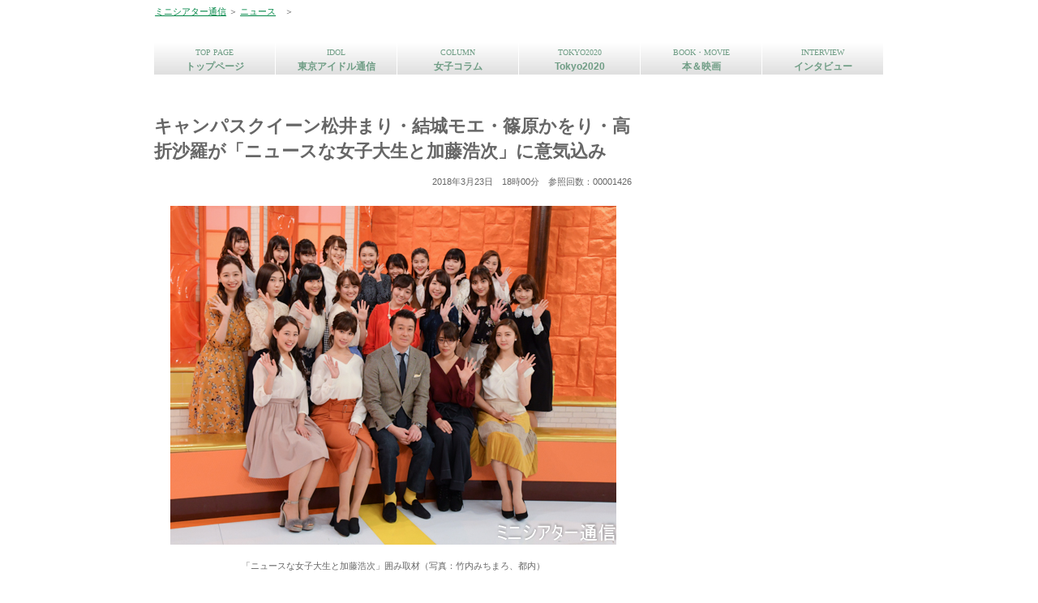

--- FILE ---
content_type: text/html
request_url: https://minicine.jp/2/0255.html
body_size: 5038
content:
<!DOCTYPE html>
<html lang="ja">
<head>
<link rel="canonical" href="https://minicine.jp/2/0255.html" />
<meta http-equiv="Content-Type" content="text/html; charset=Shift_JIS">
<meta http-equiv="Content-Style-Type" content="text/css">
<meta http-equiv="Content-Script-Type" content="text/javascript">
<meta name="viewport" content="width=device-width, initial-scale=1">
<meta name="format-detection" content="telephone=no">
<meta name="Keywords" content="キャンパスクイーン,松井まり,結城モエ,篠原かをり,高折沙羅">
<meta name="Description" content="「GYAO!」の「ニュースな女子大生と加藤浩次」（3月27日深夜0時から無料配信／毎週火曜日更新／全12回／各15分）の収録が都内のスタジオで行われ、お笑いコンビ・極楽とんぼの加藤浩次と大学ミスコンのグランプリやファイナリストらを中心に結成された女子大生ユニット「キャンパスクイーン」が意気込みを語った。">
<title>キャンパスクイーン松井まり・結城モエ・篠原かをり・高折沙羅が「ニュースな女子大生と加藤浩次」に意気込み</title>
<link rel="stylesheet" href="hpbparts.css" type="text/css" id="hpbparts">
<link rel="stylesheet" href="container_5Aa_2c_top.css" type="text/css" id="hpbcontainer">
<link rel="stylesheet" href="main_5Aa_2c.css" type="text/css" id="hpbmain">
<link rel="stylesheet" href="user.css" type="text/css" id="hpbuser">
<script type="text/javascript" src="jquery.min.js"><!-- hpbiptitle jQuery library --></script> <script type="text/javascript" src="move-mainnav.js">hpb-move-mainnav-js</script>
</head>
<body id="hpb-template-05-01a-01" class="hpb-layoutset-02 hpb-responsive">
<div id="hpb-skip"><a href="#hpb-title">本文へスキップ</a></div>
<!-- container -->
<div id="hpb-container">
  <!-- header -->
  <div id="hpb-header" style="height : 50px;">
    <div id="hpb-headerMain">
      <p><a href="https://minicine.jp/">ミニシアター通信</a> ＞ <a href="https://minicine.jp/2/index.html">ニュース</a>　＞　</P>
    </div>
    <div id="hpb-headerLogo"></div>
    <div id="hpb-headerExtra1">
      <p class="tel"><span></span></p>
    </div>
  </div>
  <!-- header end --><!-- inner -->
  <div id="hpb-inner">
    <!-- wrapper -->
    <div id="hpb-wrapper">
      <!-- page title -->
      <div id="hpb-main">
        <div class="hpb-parts-cnt-01 hpb-parts-cnt-style clearfix" style="text-align : left;" align="left">
          <h1>キャンパスクイーン松井まり・結城モエ・篠原かをり・高折沙羅が「ニュースな女子大生と加藤浩次」に意気込み</h1>
          <p style="text-align : right;" align="right">2018年3月23日　18時00分　参照回数：<script language="JavaScript" src="counter_0255.cgi"></script></p>
          <p style="text-align : center;" align="center"><img src="キャンパスクイーン_20180310.jpg" width="550" height="418" border="0" alt="「ニュースな女子大生と加藤浩次」囲み取材"><br>
          <br>
          「ニュースな女子大生と加藤浩次」囲み取材（写真：竹内みちまろ、都内）</p>
<p style="font-size: 125%;"><br>
          　映像配信サービス「GYAO!」のオリジナル番組「ニュースな女子大生と加藤浩次」（3月27日深夜0時から無料配信／毎週火曜日更新／全12回／各15分）の収録が都内のスタジオで行われ、お笑いコンビ・極楽とんぼの加藤浩次と大学ミスコンのグランプリやファイナリストらを中心に結成された女子大生ユニット「キャンパスクイーン」が意気込みを語った。<br>
          <br>
          
          <p style="text-align : center;" align="center"><iframe width="300" height="168" src="https://www.youtube.com/embed/vfJ1HZKhhOg" frameborder="0" allow="autoplay; encrypted-media" allowfullscreen></iframe><br>
          <br>
          松井まり・結城モエ・篠原かをり・高折沙羅「ニュースな女子大生と加藤浩次」囲み取材＆意気込み<br>
          <br>
          </p>
          <p style="font-size: 125%;">　「ニュースな女子大生と加藤浩次」は、キャンパスクイーンより番組レギュラーとして総勢18名が、毎回2名がペアとなりプレゼンターとして登場。世の中の気になる情報をリサーチし、加藤浩次がスタジオで疑問や反論をぶつけ、女子大生と議論を交わしながら進行していく情報バラエティー。プレゼンする内容が、「生物学」や「野球の売り子バイトの実態」など担当する女子大生によって毎回、変化するところも見どころの一つ。

          <p style="font-size: 125%;">　第1回目となった収録を終えて、結城モエ（慶應義塾大学4年）さんは、「加藤さんは多岐に渡ってお仕事をされている方なので、色々なことを深く知っていらっしゃいます。『私たち1人、1人のプレゼンが中途半端だったり、生半可な感じで立ち向かってしまうと完全にやられるな』と今日、感じました」と感想を語った。

          <p style="font-size: 125%;">　加藤は「“やる”気はないんだけどね」と苦笑いを浮かべていたが、結城さんは、「奥深く熱を持ってプレゼンをしていかないと打ちのめされてしまいます。今日は最初で分からなかったのですが、『結構、来られるのだな』と思ったので、『私たちも深くディープなところで話を膨らませていって、そこを観て楽しんで頂ければいいのかな』と思いました」と分析。加藤は「すごい優秀だよね」と絶賛した。

          <p style="font-size: 125%;">　松井まり（中央大学3年）さんは、加藤の印象について、「やっぱりすごいなと思ったのは、言葉がわかりやすくて、広がっていくので、女子大生の中には話すことが得意ではない人もいたと思うのですが、そんな子たちもするすると言葉が出てきていました」と脱帽の様子。さらに、松井さんが「（男性としても）素敵だと思います」と口にすると、加藤は「お父さんと変わらないよね」と照れ笑い。

          <p style="font-size: 125%;">　高折沙羅（早稲田大学4年）さんは、「（加藤を）色々な番組で拝見させて頂いて、厳しいけど、優しい部分が垣間見えていたのですが、今日、実際にお会いして、本当に優しさが伝わってきました。本当の加藤さんがどうなのかは分からないですが、これから3ヶ月間、もっと知っていけたなと思います」と加藤とキャンパスクイーンの二人三脚を楽しみにしている様子。

          <p style="font-size: 125%;">　篠原かをり（慶應義塾大学4年）さんは、家でゴキブリを飼っているそう。「飼うと増えるのですが、最近はいい感じに、ひと箱の中で300後半から400前半で、もう1年くらい推移しています」などとゴキブリの飼育をはじめ、“ゴキブリ愛”を熱く語った。加藤はゴキブリは苦手だそうだが、「専門分野に詳しいですから。そういう意味では、僕はものに詳しい人は好きです」と篠原さんに好感を持ったようで、「僕は面白いと思います。頭がいいなと思います。うわべの知識じゃないですもん。ホントですもん。楽しみです」と期待を寄せた。

          <p style="font-size: 125%;">　そんな篠原さんが「女子がいっぱい集まると、最初は腹の探り合いから始まるなと思いました。みんな『友達が……』としか言わないのですよ。『私は違うけど友達が……』という匂いをなくした本気の殴り合いをしたいです。すぐに人と殴り合いたがるので。最終的に、ここは話していいのだとみんなが思える空気感を作っていきたいです」と抱負を語ると、加藤は「分かっているね！」と絶賛。

          <p style="font-size: 125%;">　加藤は、「これだけ女子大生がいたら、もうちょっと自分自身が困るのかなと思ったのですが、ぜんぜんそんなことがなかったです」と振り返った。女子大生たちについては、「本当に優秀な世代になっているなと思います。子どものころから、僕らが学生時代や20代のときに得ていた情報量の何10倍もの情報を得て生きているから、やっぱり考えているし、自分の立ち振る舞いや自分のポジションを分かっている子が多いなということに、ちょっとびっくりしました」と脱帽の様子。「ちょっと物足りなさも感じました。もうちょっとバカなやつがいてほしかった（笑）」との言葉も出たが、「でも、ここからは本心ではどう思っているのかをちゃんと僕が聞いていけるようになりたいなと思います」とニヤリ。

          <p style="font-size: 125%;">　さらに加藤は、「ぶつかり合いたいですね。ジェネレーションギャップでもいいですし、人間として意見が違うでもいいですし、ちゃんと対等にしゃべりたいと思います。『加藤さん、それはちょっと違いますよ』というのがもっとほしいと思います。俺、議論が好きなんですよ」と女子大生たちとの共演にやる気満々の様子。

          
          <p style="font-size: 125%;">　加藤は、「僕らの世代は、『オールナイトフジ』などの女子大生ブームを経ているのですよね。女子大生ブームがあったからそのイメージの女子大生を僕は思っていたのですけど、また違った女子大生に完全になっているなと思いました。新たな時代の女子大生ブームがここから始まる可能性があるので、みなさんぜひ、観て下さい」とメッセージを送った。
          <p style="text-align : center;" align="center"><iframe width="300" height="168" src="https://www.youtube.com/embed/r3vD2iTDkMA" frameborder="0" allow="autoplay; encrypted-media" allowfullscreen></iframe><br>
          <br>
          加藤浩次、今どきの女子大生にびっくり「何10倍もの情報を得て生きている」</p>
          <p style="font-size: 125%;"><br>
          <br>
          <a href="https://minicine.jp/1/0505.html">→　キャンパスクイーン岡田彩花・松井りな・高尾美有、女性警察官姿で交通安全を呼びかけ</a><br>
          <br>
          <br>
          <a href="https://minicine.jp/1/0471.html">→　大脇有紗さんがグランプリ【FRESH CAMPUS CONTEST 2017 ミスコンテスト】</a><br>
          <br>
          <br>
          <a href="../1/0396.html">→　“日本一かわいい新入生ミスコン”女子大生の「FRESH　CAMPUS CONTEST 2016-2017」候補者がハロウィン仮装姿でお披露目！</a><br>
          <br>
          <br>
          <a href="https://minicine.jp/">ミニシアター通信</a>
        
        
        <br>
          <br>
          <br>
          <script async src="https://pagead2.googlesyndication.com/pagead/js/adsbygoogle.js"></script>
<ins class="adsbygoogle" style="display:block; text-align:center;" data-ad-layout="in-article" data-ad-format="fluid" data-ad-client="ca-pub-6704101801311931" data-ad-slot="6912396515"></ins><script>
     (adsbygoogle = window.adsbygoogle || []).push({});
</script>
          
        
        </div>
      </div>
      <!-- main end -->
    </div>
    <!-- wrapper end --><!-- navi -->
    <div id="hpb-nav">
      <h3 class="hpb-c-index">ナビゲーション</h3>
      <ul>
        <li id="nav-toppage"><a href="https://minicine.jp/"><span class="en">top&nbsp;page</span><span class="ja">トップページ</span></a>
        <li id="nav-concept"><a href="https://minicine.jp/1/index.html"><span class="en">idol</span><span class="ja">東京アイドル通信</span></a>
        <li id="nav-menu"><a href="https://minicine.jp/5/index.html"><span class="en">column</span><span class="ja">女子コラム</span></a>
        <li id="nav-news"><a href="https://minicine.jp/4/index.html"><span class="en">Tokyo2020</span><span class="ja">Tokyo2020</span></a>
        <li id="nav-recruit"><a href="https://minicine.jp/0/index.html"><span class="en">book・movie</span><span class="ja">本＆映画</span></a>
        <li id="nav-contact"><a href="https://minicine.jp/seyu/index.html"><span class="en">interview</span><span class="ja">インタビュー</span></a>
      </ul>
    </div>
    <!-- navi end --><!-- aside -->
    <div id="hpb-aside">
      <script async src="https://pagead2.googlesyndication.com/pagead/js/adsbygoogle.js"></script>
<!-- s_レスポンス右上_1 -->
<ins class="adsbygoogle" style="display:block" data-ad-client="ca-pub-6704101801311931" data-ad-slot="3913863936" data-ad-format="auto"></ins>
<script>
(adsbygoogle = window.adsbygoogle || []).push({});
</script><br>
      <br>
      <script async src="https://pagead2.googlesyndication.com/pagead/js/adsbygoogle.js"></script>
<ins class="adsbygoogle"
     style="display:block"
     data-ad-format="autorelaxed"
     data-ad-client="ca-pub-6704101801311931"
     data-ad-slot="9244921512"></ins>
<script>
     (adsbygoogle = window.adsbygoogle || []).push({});
</script><br>
      <br>
      <!-- admax -->
      <div id="shopinfo">
        <h3><span class="en">運営会社</span><span class="ja"></span></h3>
        <h4>株式会社ミニシアター通信</h4>
        <p style="font-size: 125%;">〒144-0035<br>
        東京都大田区南蒲田2-14-16-202<br>
        TEL.03-5710-1903<br>
        FAX.03-4496-4960<br>
        <a href="https://minicine.jp/about.html">→ about us （問い合わせ）</a>　 </p>
      </div>
      <br>
      <br>
      <p style="font-size: 150%;
	text-align : center;
" align="center">          <a href="https://minicine.jp/">ミニシアター通信</a></p>
    </div>
    <!-- aside end -->
  </div>
  <!-- inner end --><!-- footer -->
  <div id="hpb-footer">
    <div id="hpb-footerMain">
      <p style="font-size: 125%;">copyright&copy;2018&nbsp;ミニシアター通信&nbsp;all&nbsp;rights&nbsp;reserved.</p>
    </div>
    <div id="hpb-footerExtra1">
      <h3 class="hpb-c-index">サブナビゲーション</h3>
      <ul>
        <li><a href="https://minicine.jp/PrivacyPolicy.html">プライバシーポリシー</a>
      </ul>
    </div>
  </div>
  <!-- footer end -->
</div>
<!-- container end --><script type="text/javascript" src="navigation.js">hpb-navigation-js</script>
<script>
  (function(i,s,o,g,r,a,m){i['GoogleAnalyticsObject']=r;i[r]=i[r]||function(){
  (i[r].q=i[r].q||[]).push(arguments)},i[r].l=1*new Date();a=s.createElement(o),
  m=s.getElementsByTagName(o)[0];a.async=1;a.src=g;m.parentNode.insertBefore(a,m)
  })(window,document,'script','//www.google-analytics.com/analytics.js','ga');

  ga('create', 'UA-41068657-1', 'minicine.jp');
  ga('send', 'pageview');
</script>
 </body>
</html>

--- FILE ---
content_type: text/html; charset=utf-8
request_url: https://www.google.com/recaptcha/api2/aframe
body_size: 266
content:
<!DOCTYPE HTML><html><head><meta http-equiv="content-type" content="text/html; charset=UTF-8"></head><body><script nonce="pFM8iHfbiY-YOEfOaCHP7A">/** Anti-fraud and anti-abuse applications only. See google.com/recaptcha */ try{var clients={'sodar':'https://pagead2.googlesyndication.com/pagead/sodar?'};window.addEventListener("message",function(a){try{if(a.source===window.parent){var b=JSON.parse(a.data);var c=clients[b['id']];if(c){var d=document.createElement('img');d.src=c+b['params']+'&rc='+(localStorage.getItem("rc::a")?sessionStorage.getItem("rc::b"):"");window.document.body.appendChild(d);sessionStorage.setItem("rc::e",parseInt(sessionStorage.getItem("rc::e")||0)+1);localStorage.setItem("rc::h",'1768786599693');}}}catch(b){}});window.parent.postMessage("_grecaptcha_ready", "*");}catch(b){}</script></body></html>

--- FILE ---
content_type: text/css
request_url: https://minicine.jp/2/container_5Aa_2c_top.css
body_size: 1433
content:
@charset "Shift_JIS";

/* 要素リセット */
body{
    margin: 0;
    padding: 0;
    text-align: center;
    font-size: 75%;
    font-family: 'メイリオ' ,Meiryo, 'ヒラギノ角ゴ Pro W3' , 'Hiragino Kaku Gothic Pro' , 'ＭＳ Ｐゴシック' , 'Osaka' ,sans-serif;
    color: #666666; /* 標準文字色 */
}
/* Safari用ハック 文字サイズ調整 */
/*\*/
html:first-child body{
    font-size: 70%;
}
/* end */

img{
    border-top: 0;
    border-right: 0;
    border-bottom: 0;
    border-left: 0;
}

/*--------------------------------------------------------
  レイアウト設定
--------------------------------------------------------*/
#hpb-container{
    width: 900px;
    margin-top: 0;
    margin-right: auto;
    margin-bottom: 0;
    margin-left: auto;
    position: relative;
}

#hpb-header{
    height: 83px;
}

#hpb-inner{
    position: relative;
    padding-top: 54px;
    width: 100%;
}

#hpb-inner::after{
    content: ".";
    clear: both;
    height: 0;
    display: block;
    visibility: hidden;
}

#hpb-wrapper{
    width: 590px;
    margin-top: 0;
    margin-right: 0;
    margin-bottom: 0;
    float: left;
}

#hpb-title{
    width: 590px;
    margin-top: 0;
    margin-right: 0;
    margin-bottom: 0;
    margin-left: 0;
}

#hpb-main{
    width: 590px;
    margin-top: 0;
    margin-right: 0;
    margin-bottom: 0;
    margin-left: 0;
    padding-top: 20px;
    padding-bottom: 10px;
    text-align: left;
}

#hpb-aside{
    width: 300px;
    margin-top: 0;
    margin-right: 0;
    margin-bottom: 0;
    margin-left: 0;
    float: right;
    padding-bottom: 20px;
}

#hpb-footer{
    background-image : url(footerbg_5Aa.png);
    background-position: left top;
    background-repeat: repeat-x;
    padding-bottom: 20px;
    clear: both;
    position: relative;
}

#hpb-nav{
    width: 900px;
    height: 41px;
    overflow: hidden;
    position: absolute;
    top: 0px;
    left: 0px;
    background-image : url(mainmenubg_5Aa_01.png);
    background-position: left top;
    background-repeat: repeat-x;
}


/*--------------------------------------------------------
  デザイン設定
--------------------------------------------------------*/
/* 背景設定 */

/* コンテンツ配置領域 */

/* ナビゲーション */
#hpb-nav ul{
    margin-top: 0;
    margin-right: 0;
    margin-bottom: 0;
    margin-left: 0;
    padding-top: 0;
    padding-right: 0;
    padding-bottom: 0;
    padding-left: 0;
    list-style-type: none;
}

#hpb-nav ul::after{
    content: ".";
    clear: both;
    height: 0;
    display: block;
    visibility: hidden;
}

#hpb-nav li{
    display: block;
    width: 149px;
    border-right-width: 1px;
    border-right-style: solid;
    border-right-color: #ffffff;
    float: left;
    height: 40px;
    overflow: hidden;
}

#hpb-nav li a{
    display: block;
    height: 40px;
}

#hpb-nav li span.en{
    display: block;
    line-height: 12px;
    padding-top: 7px;
    font-size: 10px;
    font-family: century, serif;
    text-transform: uppercase;
}

#hpb-nav li span.ja{
    display: block;
    line-height: 12px;
    font-size: 12px;
    padding-top: 5px;
    font-weight: bold;
}


#hpb-nav a:link{
    color: #6F9D85;
    text-decoration: none;
    background-image : url(mainmenubg_5Aa_01.png);
    background-position: top left;
    background-repeat: repeat-x;
}
#hpb-nav a:visited{
    color: #6F9D85;
    text-decoration: none;
    background-image : url(mainmenubg_5Aa_01.png);
    background-position: top left;
    background-repeat: repeat-x;
}
#hpb-nav a:hover{
    background-image : url(mainmenu_5Aa_01_on.png);
    background-position: top left;
    background-repeat: repeat-x;
    color: #ffffff;
    text-decoration: none;
}
#hpb-nav a:active{
    background-image : url(mainmenu_5Aa_01_on.png);
    background-position: top left;
    background-repeat: repeat-x;
    color: #ffffff;
    text-decoration: none;
}

/*--------------------------------------------------------
  共通パーツデザイン設定
--------------------------------------------------------*/

/* =======================================================
  レスポンシブル設定
======================================================= */
@media screen and (max-width: 568px) {

	body{
		min-width: 100%;
	}

	/*--------------------------------------------------------
	  レイアウト設定
	--------------------------------------------------------*/
	#hpb-container{
		width: 100%;
	}
	#hpb-header{
		height: auto;
		padding-bottom: 10px;
	}
	#hpb-inner{
		padding-top: 0;
	}
	#hpb-wrapper{
		width: 100%;
		float: none;
	}
	#hpb-title{
		width: 100%;
	}
	#hpb-main{
		width: 96%;
		margin-left: auto;
		margin-right: auto;
		padding-top: 0;
		padding-bottom: 20px;
	}
	.hpb-layoutset-02 #hpb-main{
		padding-top: 20px;
	}
	#hpb-aside{
		max-width: 96%;
		margin-left: auto;
		margin-right: auto;
		float: none;
	}
	#hpb-footer{
		background-image: none;
	}
	#hpb-nav{
		width: 100%;
		height: auto;
		position: relative;
		background-image: none;
		background-color: #e1e1e1;
	}
	
	/*--------------------------------------------------------
	  デザイン設定
	--------------------------------------------------------*/
	/* ナビゲーション */
	#hpb-nav h3.hpb-c-index{
		width: 27px;
		height: 20px ;
		background-image : url(btn_menu_top.png);
		background-position: top left;
		background-repeat: no-repeat;
		margin-left: 10px;
		margin-top: 10px;
		margin-bottom: 10px;
		overflow: hidden;
		text-indent: -9999px;
		cursor: pointer;
	}
	#hpb-nav ul{
		display: none;
	}
	#hpb-nav ul.toggled-on{
		display: block;
	}
	#hpb-nav li{
		display: block;
		width: 100%;
		border-right: none;
		border-top-width: 1px;
		border-top-style: solid;
		border-top-color: #ffffff;
		float: none;
		height: auto;
	}
	#hpb-nav li a{
		height: auto;
		padding-top: 10px;
		padding-left: 10px;
		padding-bottom: 10px;
		padding-right: 10px;
		text-align: left;
	}
	#hpb-nav li span.en{
		line-height: 1.4;
		padding-top: 0;
	}
	#hpb-nav li span.ja{
		line-height: 1.4;
		padding-top: 0;
	}
	#hpb-nav a:link{
		background-image: none;
	}
	#hpb-nav a:visited{
		background-image: none;
	}
	#hpb-nav a:hover{
		background-image: none;
		background-color: #16B360;
	}
	#hpb-nav a:active{
		background-image: none;
		background-color: #16B360;
	}
	
}



--- FILE ---
content_type: text/css
request_url: https://minicine.jp/2/main_5Aa_2c.css
body_size: 3420
content:
@charset "Shift_JIS";

/*--------------------------------------------------------
  共通レイアウトパーツ設定
--------------------------------------------------------*/
/* ヘッダー内パーツ */
#hpb-headerMain{
    margin-top: 0;
    margin-right: 0;
    margin-bottom: 0;
    margin-left: 0;
    width: 530px;
    float: left;
    height: 29px;
}

#hpb-headerMain h1{
    margin-top: 0;
    margin-right: 0;
    margin-bottom: 0;
    margin-left: 0;
    padding-top: 15px;
    padding-right: 0;
    padding-bottom: 0;
    padding-left: 0;
    text-align: left;
    font-weight: normal;
    line-height: 12px;
    font-size: 12px;
}

#hpb-headerLogo{
    width: 530px;
    float: left;
}

#hpb-headerLogo a{
    display: block;
    margin-top: 0;
    margin-right: 0;
    margin-bottom: 0;
    margin-left: 0;
    padding-top: 0;
    padding-right: 0;
    padding-bottom: 0;
    padding-left: 0;
    text-indent: -9999px;
    overflow: hidden;
    height: 41px;
    background-image : url(logo_5Aa.png);
    background-position: center left;
    background-repeat: no-repeat;
}

#hpb-headerExtra1{
    width: 330px;
    margin-top: -29px;
    margin-right: 0;
    margin-bottom: 0;
    margin-left: 0;
    padding-top: 15px;
    padding-right: 0;
    padding-bottom: 0;
    padding-left: 0;
    float: right;
}

#hpb-headerExtra1 p.tel{
    /* 電話番号の文字設定 */
    margin-top: 0;
    margin-right: 0;
    margin-bottom: 0;
    margin-left: 0;
    padding-top: 0;
    padding-right: 5px;
    padding-bottom: 0;
    padding-left: 0;
    font-size: 1em;
    line-height: 19px;
    text-align: right;
}

#hpb-headerExtra1 p.tel span{
    /* 電話番号の「TEL」文字設定 */
    display: block;
    text-align: right;
}

#hpb-headerExtra1 p.address{
    /* 住所文字設定 */
    margin-top: 0;
    margin-right: 0;
    margin-bottom: 0;
    margin-left: 0;
    padding-top: 0;
    padding-right: 5px;
    padding-bottom: 0;
    padding-left: 0;
    line-height: 19px;
    text-align: right;
}

#hpb-headerExtra2
{
}

/* フッター内パーツ */
#hpb-footerMain{
    padding-top: 60px;
}

#hpb-footerMain p{
    /* コピーライト文字設定 */
    font-size: 1em;
    text-align: center;
}

#hpb-footerLogo
{
}

#hpb-footerExtra1{
    position: absolute;
    top: 5px;
    left: 0px;
}

#hpb-footerExtra1 ul{
    margin-top: 0;
    margin-right: 0;
    margin-bottom: 0;
    margin-left: 0;
    padding-top: 0;
    padding-right: 0;
    padding-bottom: 0;
    padding-left: 0;
    list-style-type: none;
    text-align: left;
}

#hpb-footerExtra1 li{
    /* フッターナビ設定 */
    display: inline-block;
    line-height: 1.2;
    padding-right: 10px;
}

* html #hpb-footerExtra1 li{
    display: inline; /* for IE6 */
}

*:first-child + html #hpb-footerExtra1 li{
    display: inline; /* for IE7 */
}

#hpb-footerExtra1 li a{
    border-top-width: 1px;
    border-top-style: solid;
    border-top-color: #d6d6d6;
    border-right-width: 1px;
    border-right-style: solid;
    border-right-color: #d6d6d6;
    border-bottom-width: 1px;
    border-bottom-style: solid;
    border-bottom-color: #d6d6d6;
    border-left-width: 1px;
    border-left-style: solid;
    border-left-color: #d6d6d6;
    padding-top: 2px;
    padding-right: 20px;
    padding-bottom: 2px;
    padding-left: 20px;
}

#hpb-footerExtra1 a:link{
    color: #666666;
    text-decoration: none;
}
#hpb-footerExtra1 a:visited{
    color: #666666;
    text-decoration: none;
}
#hpb-footerExtra1 a:hover{
    color: #ffffff;
    background-color: #04B563;
    text-decoration: none;
}
#hpb-footerExtra1 a:active{
    color: #ffffff;
    background-color: #04B563;
    text-decoration: none;
}

#hpb-footerExtra2
{
}

/* サイドブロック内パーツ */

/* バナー */
#banner{
    border-top-width: 1px;
    border-top-style: solid;
    border-top-color: #d6d6d6;
    padding-bottom: 20px;
}

#banner ul{
    margin-top: 0;
    margin-right: 0;
    margin-bottom: 0;
    margin-left: 0;
    padding-top: 0;
    padding-right: 0;
    padding-bottom: 0;
    padding-left: 0;
    list-style-type: none;
}

#banner li{
    display: block;
    padding-top: 3px;
    padding-right: 3px;
    padding-bottom: 3px;
    padding-left: 3px;
    border-right-width: 1px;
    border-right-style: solid;
    border-right-color: #d6d6d6;
    border-bottom-width: 1px;
    border-bottom-style: solid;
    border-bottom-color: #d6d6d6;
    border-left-width: 1px;
    border-left-style: solid;
    border-left-color: #d6d6d6;
}

#banner li a{
    display: block;
    width: 292px;
    height: 62px;
    margin-left: auto;
    margin-right: auto;
    text-indent: -9999px;
    overflow: hidden;
}

#banner a#banner-blog{
    /* スタッフブログバナー */
    background-image : url(top_banner_5Aa_01.png);
    background-position: top left;
    background-repeat: no-repeat;
}

#banner a#banner-trip{
    /* 研修旅行記バナー */
    background-image : url(top_banner_5Aa_02.png);
    background-position: top left;
    background-repeat: no-repeat;
}

#banner a#banner-card{
    /* サービスカードバナー */
    background-image : url(top_banner_5Aa_03.png);
    background-position: top left;
    background-repeat: no-repeat;
}

#banner a#banner-reserve{
    /* ご予約バナー */
    background-image : url(top_banner_5Aa_04.png);
    background-position: top left;
    background-repeat: no-repeat;
}

/* 店舗情報 */
#shopinfo{
    border-top-width: 1px;
    border-top-style: solid;
    border-top-color: #d6d6d6;
    border-right-width: 1px;
    border-right-style: solid;
    border-right-color: #d6d6d6;
    border-bottom-width: 1px;
    border-bottom-style: solid;
    border-bottom-color: #d6d6d6;
    border-left-width: 1px;
    border-left-style: solid;
    border-left-color: #d6d6d6;
    padding-top: 10px;
    padding-bottom: 10px;
}

#shopinfo::after{
    content: ".";
    clear: both;
    height: 0;
    display: block;
    visibility: hidden;
}

#shopinfo img.shopinfo-img{
    float: right;
    margin-top: 26px;
    margin-right: 10px;
    margin-left: 10px;
}

#shopinfo h3{
    margin-top: 0;
    margin-right: 10px;
    margin-bottom: 10px;
    margin-left: 10px;
    padding-top: 0;
    padding-left: 0;
    padding-bottom: 3px;
    font-size: 1em;
    line-height: 1;
    color: #2AA16A;
    border-bottom-width: 1px;
    border-bottom-style: solid;
    border-bottom-color: #2AA16A;
    font-weight: normal;
    text-align: left;
}

#shopinfo span.en{
    font-family: century, serif;
    padding-right: 10px;
    text-transform: uppercase;
}

#shopinfo h4{
    font-weight: normal;
    padding-left: 10px;
    font-size: 0.98em;
    padding-top: 0;
    padding-bottom: 0.1em;
    color: #2AA16A;
}

#shopinfo p{
    padding-left: 10px;
    margin-bottom: 0.1em;
}

/*--------------------------------------------------------
  ナビゲーションデザイン設定
--------------------------------------------------------*/

#hpb-nav li a
{
    /* ナビゲーション文字設定 */
}


/*--------------------------------------------------------
  基本パーツデザイン設定
--------------------------------------------------------*/

/* リンク文字色 */
a:link{
    color: #038748;
    text-decoration: underline;
}
a:visited{
    color: #038748;
    text-decoration: underline;
}
a:hover{
    color: #2AA16A;
    text-decoration: none;
}
a:active{
    color: #2AA16A;
    text-decoration: none;
}

#hpb-skip{
    /* ヘッダースキップの非表示 */
    height: 1px;
    margin: 0;
    padding: 0;
    overflow: hidden;
    text-indent: -9999px;
}

p{
    margin-top: 0.5em;
    margin-bottom: 2em;
    padding-right: 0.1em;
    padding-left: 0.1em;
    line-height: 1.4;
    text-align: left;
}

p.large{
    color: #2AA16A;
    font-weight: bold;
}
p.indent{
    padding-left: 15px;
}

.left{
    float: left;
}
.right{
    float: right;
}

hr{
    width: 100%;
    height: 1px;
    margin-top: 10px;
    margin-right: auto;
    margin-bottom: 20px;
    margin-left: auto;
    padding-top: 0;
    padding-right: 0;
    padding-bottom: 0;
    padding-left: 0;
    clear: both;
    border-top-width: 1px;
    border-top-style: none;
    border-right-width: 1px;
    border-right-style: none;
    border-left-width: 1px;
    border-left-style: none;
    color: #ffffff;
    border-bottom-width: 1px;
    border-bottom-style: none;
}

.hpb-layoutset-02 h2{
    background-image : url(content_title_5Aa.png);
    background-position: top right;
    margin-top: 0;
    margin-right: auto;
    margin-bottom: 0;
    margin-left: 0;
    height: 50px;
    text-align: left;
    overflow: hidden;
    line-height: 50px;
}

.hpb-layoutset-02 h2 span.ja{
    font-size: 1.1em;
    color: #ffffff;
    padding-right: 10px;
    padding-left: 15px;
}

h2 span.en{
    font-size: 0.9em;
    color: #91F0C6;
    font-family: century, serif;
    font-weight: normal;
    text-transform: uppercase;
}

.hpb-layoutset-02 #hpb-wrapper h3{
    margin-top: 0;
    margin-right: 0;
    margin-bottom: 10px;
    margin-left: 0;
    padding-top: 0;
    padding-left: 2px;
    padding-bottom: 3px;
    font-size: 1.1em;
    line-height: 1;
    color: #2AA16A;
    border-bottom-width: 1px;
    border-bottom-style: solid;
    border-bottom-color: #2AA16A;
    font-weight: normal;
    text-align: left;
}

h3.hpb-c-index{
    height: 1px;
    margin: 0;
    padding: 0;
    overflow: hidden;
    text-indent: -9999px;
    background: none;
}

h4{
    margin-top: 0;
    margin-right: 0;
    margin-bottom: 0;
    margin-left: 0;
    padding-top: 5px;
    padding-right: 10px;
    padding-bottom: 2px;
    padding-left: 2px;
    text-align: left;
    font-size: 1em;
    line-height: 1.2;
    color: #2AA16A;
}

h5{
    display: inline;
    margin-top: 0;
    margin-bottom: 0;
    padding-left: 10px;
    text-align: left;
    background-image : url(point_5Aa.png);
    background-position: 2px 5px;
    background-repeat: no-repeat;
    font-size: 1.1em;
    line-height: 1.5;
    font-weight: normal;
}

table{
    margin-top: 5px;
    margin-right: auto;
    margin-bottom: 5px;
    margin-left: 0;
    border-collapse: collapse;
    border-top-width: 1px;
    border-top-style: solid;
    border-top-color: #d6d6d6;
}

table th{
    padding-top: 8px;
    padding-right: 15px;
    padding-bottom: 8px;
    padding-left: 8px;
    text-align: left;
    background-color: #B3F5D0;
    border-bottom-width: 1px;
    border-bottom-style: solid;
    border-bottom-color: #d6d6d6;
}

table td{
    padding-top: 8px;
    padding-right: 15px;
    padding-bottom: 8px;
    padding-left: 8px;
    text-align: left;
    border-bottom-width: 1px;
    border-bottom-style: solid;
    border-bottom-color: #d6d6d6;
}

/* フォームパーツ設定 */
input.button{
    margin-top: 10px;
    margin-bottom: 15px;
}

textarea{
    width: 380px;
    height: 200px;
}

input.l{
    width: 380px;
}
input.m{
    width: 250px;
}
input.s{
    width: 50px;
}


/* メインコンテンツ内基本パーツ */

#hpb-main ul{
    margin-top: 0;
    margin-right: 0;
    margin-bottom: 0;
    margin-left: 0;
    padding-top: 0;
    padding-right: 0;
    padding-bottom: 0;
    padding-left: 0;
    list-style-type: none;
}

#hpb-main ul li{
    text-align: left;
    line-height: 1.4;
    padding-top: 5px;
    padding-right: 15px;
    padding-bottom: 5px;
    padding-left: 15px;
    background-image : url(point_5Aa.png);
    background-position: 2px 7px;
    background-repeat: no-repeat;
    border-bottom-width: 1px;
    border-bottom-style: solid;
    border-bottom-color: #D6d6d6;
}

#hpb-main dl{
    margin-top: 0;
    margin-right: 0;
    margin-bottom: 20px;
    margin-left: 0;
    padding-top: 0;
    padding-right: 0;
    padding-bottom: 0;
    padding-left: 0;
}

#hpb-main dt{
    float: left;
    margin-top: 0;
    margin-right: 0;
    margin-bottom: 0;
    margin-left: 0;
    text-align: left;
    line-height: 1.4;
    font-weight: normal;
    width: 9em !important;
    padding-top: 5px;
    padding-right: 0;
    padding-bottom: 2px;
    padding-left: 10px;
    background-image : url(point_5Aa.png);
    background-position: 2px 8px;
    background-repeat: no-repeat;
}

#hpb-main dd{
    margin-top: 0;
    margin-right: 0;
    margin-bottom: 0;
    margin-left: 0;
    padding-top: 5px;
    padding-right: 0;
    padding-bottom: 2px;
    text-align: left;
    line-height: 1.4;
    padding-left: 11em;
    color: #2AA16A;
    border-bottom-width: 1px;
    border-bottom-style: solid;
    border-bottom-color: #d6d6d6;
}

* html #hpb-main dd{
    height: 1%; /* for IE6 */
}

#hpb-main dl::after{
    content: ".";
    clear: both;
    height: 0;
    display: block;
    visibility: hidden;
}

#hpb-main img.left{
    margin-top: 5px;
    margin-right: 20px;
    margin-bottom: 10px;
    float: left;
}

#hpb-main img.right{
    margin-top: 5px;
    margin-bottom: 10px;
    margin-left: 20px;
    float: right;
}

#pagetop{
    margin-top: 10px;
    margin-right: auto;
    margin-bottom: 0;
    margin-left: auto;
    text-align: right;
}

#pagetop a{
    /* ページの先頭へのリンク設定 */
    display: block;
    margin-left: 0;
    margin-right: auto;
    width: 113px;
    height: 20px;
    overflow: hidden;
    background-image : url(returnTop_5Aa.png);
    background-position: center left;
    background-repeat: no-repeat;
    text-align: left;
    text-indent: -9999px;
}



/* トップページ デザイン定義 */
.hpb-layoutset-01 #hpb-title h2{
    margin: 0;
    overflow: hidden;
    text-indent: -9999px;
    height: 280px;
    background-image : url(top_mainimg_5Aa_01.png);
    background-position: top center;
    background-repeat: no-repeat;
}

#toppage-news{
    border-left-width: 3px;
    border-left-style: solid;
    border-left-color: #2AA16A;
    padding-left: 6px;
}


#toppage-news h3{
    font-size: 1em;
    line-height: 1;
    color: #2AA16A;
    border-bottom-width: 1px;
    border-bottom-style: solid;
    border-bottom-color: #2AA16A;
    font-weight: normal;
    text-align: left;
    padding-top: 0;
    padding-left: 2px;
    padding-bottom: 3px;
    margin-bottom: 5px;
    text-align: left;
}

#toppage-news span.en{
    font-family: century, serif;
    padding-right: 10px;
    text-transform: uppercase;
}

#toppage-news dt{
    width: 76px !important;
    padding-left: 0;
    padding-bottom: 0;
    padding-top: 5px;
    padding-right: 0;
}

#toppage-news dd{
    padding-left: 77px;
    min-height: 63px;
    padding-bottom: 5px;
    padding-top: 5px;
    border-bottom-width: 0px;
    border-bottom-style: none;
}

* html #toppage-news dd{
    height: 68px; /* for ie6 */
}

*:first-child + html #toppage-news dd{
    height: 68px; /* for ie7 */
}

#hpb-main dd::after{
    content: ".";
    clear: both;
    height: 0;
    display: block;
    visibility: hidden;
}

#toppage-news span.date{
    color: #666666;
    padding-left: 10px;
    background-image : url(point_5Aa.png);
    background-position: 0px 4px;
    background-repeat: no-repeat;
    line-height: 1.5;
}

/* メニューページ デザイン定義 */
#menu .item{
    width: 290px;
    float: left;
    margin-left: 1px;
    margin-right: 1px;
    margin-bottom: 5px;
    border-top-width: 1px;
    border-top-style: solid;
    border-top-color: #d6d6d6;
    border-right-width: 1px;
    border-right-style: solid;
    border-right-color: #d6d6d6;
    border-bottom-width: 1px;
    border-bottom-style: solid;
    border-bottom-color: #d6d6d6;
    border-left-width: 1px;
    border-left-style: solid;
    border-left-color: #d6d6d6;
    padding-top: 10px;
    padding-bottom: 10px;
    min-height: 135px;
}

* html #menu .item{
    height: 135px; /* for ie6 */
}

#menu .item h3{
    width: 275px;
    margin-left: auto;
    margin-right: auto;
}

#menu .item dl{
    margin-left: 7px;
    margin-right: 7px;
    margin-bottom: 0;
    font-size: 0.95em;
}

#menu .item dt{
    width: 11em !important;
}

#menu .item dd{
    text-align: right;
    padding-left: 12.5em;
}

/* クーポン デザイン定義 */
#coupon{
    border-top-width: 4px;
    border-top-style: double;
    border-top-color: #d6d6d6;
    border-right-width: 4px;
    border-right-style: double;
    border-right-color: #d6d6d6;
    border-bottom-width: 4px;
    border-bottom-style: double;
    border-bottom-color: #d6d6d6;
    border-left-width: 4px;
    border-left-style: double;
    border-left-color: #d6d6d6;
    padding-top: 25px;
    padding-right: 20px;
    padding-bottom: 25px;
    padding-left: 30px;
    margin-bottom: 30px;
}

#coupon::after{
    content: ".";
    clear: both;
    height: 0;
    display: block;
    visibility: hidden;
}

#coupon-off{
    width: 340px;
    float: left;
}

#coupon-limit{
    width: 130px;
    float: right;
}

#coupon h3{
    margin-left: 15px;
    margin-right: 15px;
}

#coupon h4{
    width: 110px;
    margin-right: auto;
    background-color: #2AA16A;
    color: #ffffff;
    font-size: 1.1em;
    line-height: 1.2;
    font-weight: bold;
    border-bottom-width: 1px;
    border-bottom-style: none;
    text-align: center;
}

#coupon p{
    margin-bottom: 0;
}

#coupon hr{
    margin-top: 0;
    margin-bottom: 0;
}


.news-photo{
    float: left;
    padding-right: 10px;
    padding-bottom: 2px;
}

.news-comment{
    margin-top: 5px;
}

#toppage-news hr{
    margin-top: 0;
    margin-bottom: 10px;
    clear: both;
}

/* =======================================================
  レスポンシブル設定
======================================================= */
@media screen and (max-width: 568px) {
	
	/*--------------------------------------------------------
	  共通レイアウトパーツ設定
	--------------------------------------------------------*/
	/* ヘッダー内パーツ */
	#hpb-headerMain{
		width: 100%;
		float: none;
		height: auto;
	}
	#hpb-headerMain h1{
		padding-top: 5px;
		padding-right: 5px;
		padding-bottom: 5px;
		padding-left: 5px;
		line-height: 1.4;
	}
	#hpb-headerLogo{
		width: 98%;
		float: none;
		margin-top: 10px;
		margin-left: auto;
		margin-bottom: 10px;
		margin-right: auto;
	}
	#hpb-headerLogo a{
		max-width: 100%;
		height: 29px;
		background-size:contain;
		background-position: center center;
	}
	#hpb-headerExtra1{
		width: 98%;
		margin-top: 0;
		margin-left: auto;
		margin-right: auto;
		padding-top: 0;
		float: none;
	}
	#hpb-headerExtra1 p.tel{
		padding-right: 0;
	}
	#hpb-headerExtra1 p.address{
		padding-right: 0;
	}
	
	/* フッター内パーツ */
	#hpb-footerMain{
		padding-top: 10px;
		padding-right: 10px;
		padding-bottom: 10px;
		padding-left: 10px;
		background-color: #f1f0f0;
		margin-bottom: 20px;
	}
	#hpb-footerMain p{
		margin-bottom: 0.5em;
		word-break:break-all;
	}
	#hpb-footerExtra1{
		position: relative;
		top: 0;
	}
	#hpb-footerExtra1 ul{
		padding-right: 10px;
		padding-left: 10px;
	}
	#hpb-footerExtra1 li{
		line-height: 2.2;
		padding-bottom: 5px;
	}
	
	/* サイドブロック内パーツ */
	/* バナー */
	#banner li{
		max-width: 100%;
		box-sizing: border-box;
	}
	#banner li a{
		max-width: 100%;
	}
	#banner a#banner-blog{
		background-position: top center;
		background-size: contain;
	}
	#banner a#banner-trip{
		background-position: top center;
		background-size: contain;
	}
	#banner a#banner-card{
		background-position: top center;
		background-size: contain;
	}
	#banner a#banner-reserve{
		background-position: top center;
		background-size: contain;
	}
	
	/* 店舗情報 */
	#shopinfo{
		max-width: 100%;
		box-sizing: border-box;
	}
	#shopinfo img.shopinfo-img{
		float: none;
		margin-top: 10px;
		margin-right: auto;
		margin-bottom: 10px;
		margin-left: auto;
		max-width: 100%;
		box-sizing: border-box;
	}
	#shopinfo h3{
		line-height: 1.4;
		max-width: 100%;
		box-sizing: border-box;
	}
	#shopinfo span.en{
		display: inline-block;
	}
	#shopinfo h4{
		padding-right: 10px;
		max-width: 100%;
		box-sizing: border-box;
	}
	#shopinfo p{
		padding-right: 10px;
		max-width: 100%;
		box-sizing: border-box;
	}
	
	/*--------------------------------------------------------
	  基本パーツデザイン設定
	--------------------------------------------------------*/
	p{
		padding-right: 0;
		padding-left: 0;
	}
	.hpb-layoutset-02 h2{
		background-position: bottom right;
		background-size: cover;
		height: auto;
		line-height: 1.4;
		padding-top: 8px;
		padding-bottom: 8px;
		word-break: break-all;
	}
	.hpb-layoutset-02 h2 span.ja{
		padding-right: 15px;
		display: block;
	}
	.hpb-layoutset-02 h2 span.en{
		display: block;
		padding-right: 15px;
		padding-left: 15px;
	}
	.hpb-layoutset-02 #hpb-wrapper h3{
		padding-left: 0;
		line-height: 1.4;
	}
	h4{
		padding-right: 0;
		padding-left: 0;
		line-height: 1.4;
	}
	table{
		width: 100%;
		margin-left: auto;
		margin-right: auto;
		box-sizing: border-box;
	}
	
	/* フォームパーツ設定 */
	textarea{
		width: 96%;
	}
	input.l{
		width: 96%;
	}
	input.m{
		width: 60%;
	}
	input.s{
		width: 30%;
	}
	
	/* メインコンテンツ内基本パーツ */
	#hpb-main ul li{
		padding-right: 0;
	}
	#hpb-main dt{
		float: none;
		max-width: 100%;
		box-sizing: border-box;
	}
	#hpb-main dd{
		padding-left: 0;
	}
	#hpb-main img.left{
		margin-right: 0;
		float: none;
	}
	#hpb-main img.right{
		margin-left: 0;
		float: none;
	}
	#pagetop a{
		max-width: 100%;
	}
	
	/* トップページ デザイン定義 */
	.hpb-layoutset-01 #hpb-title h2{
		height: 280px;
		background-size: contain;
	}
	#toppage-news h3{
		line-height: 1.4;
		padding-right: 2px;
	}
	#toppage-news span.en{

		display: inline-block;
	}
	#toppage-news dt{
		max-width: 100%;
	}
	#toppage-news dd{
		padding-left: 0;
		min-height: 0;
	}
	
	/* メニューページ デザイン定義 */
	#menu .item{
		width: 100%;
		float: none;
		margin-left: 0;
		margin-right: 0;
		min-height: 0;
		box-sizing: border-box;
	}
	#menu .item h3{
		width: 96%;
		box-sizing: border-box;
	}
	#menu .item dt{
		width: 100% !important;
	}
	#menu .item dd{
		padding-left: 0;
	}

	/* クーポン デザイン定義 */
	#coupon{
		max-width: 100%;
		box-sizing: border-box;
		padding-left: 20px;
	}
	#coupon-off{
		width: 100%;
		float: none;
		margin-bottom: 10px;
	}
	#coupon-limit{
		width: 100%;
		float: none;
	}
	#coupon h4{
		line-height: 1.4;
		max-width: 100%;
	}
	
	/* ご予約 デザイン定義 */
	#contact form td input{
		margin-bottom: 3px;
	}
	
}

--- FILE ---
content_type: text/css
request_url: https://minicine.jp/2/user.css
body_size: 318
content:
@charset "Shift_JIS";

/*--------------------------------------------------------
  フルCSSプロフェッショナルテンプレート部品設定
--------------------------------------------------------*/

.hpb-parts-cnt-style
{
    border-color: #d6d6d6;
}

.hpb-parts-hl-style
{
    padding: 3px 0.2em !important;
    margin-top: 5px !important;
    margin-bottom: 5px !important;
    border-color: #2AA16A;
}

.hpb-parts-cbox-style
{
    border-color: #d6d6d6;
}

.hpb-parts-hr-style
{
    border-color: #d6d6d6;
}

.hpb-parts-pbox-style
{
    border-color: #d6d6d6;
}
.hpb-parts-pbox-style h4
{
    padding: 0px !important;
}

.hpb-parts-blist-style
{
    border-color: #2AA16A;
}
a.hpb-parts-blist-style:link
{
    color: #666666;
}
a.hpb-parts-blist-style:visited
{
    color: #666666;
}
a.hpb-parts-blist-style:hover
{
    color: #2AA16A;
}
a.hpb-parts-blist-style:active
{
    color: #2AA16A;
}

/* =======================================================
  レスポンシブル設定
======================================================= */
@media screen and (max-width: 568px) {
	.hpb-parts-hl-style{
		line-height: 1 !important;
	}
}

/*--------------------------------------------------------
  ユーザー設定スタイル
--------------------------------------------------------*/


--- FILE ---
content_type: text/plain
request_url: https://www.google-analytics.com/j/collect?v=1&_v=j102&a=1967239994&t=pageview&_s=1&dl=https%3A%2F%2Fminicine.jp%2F2%2F0255.html&ul=en-us%40posix&dt=%E3%82%AD%E3%83%A3%E3%83%B3%E3%83%91%E3%82%B9%E3%82%AF%E3%82%A4%E3%83%BC%E3%83%B3%E6%9D%BE%E4%BA%95%E3%81%BE%E3%82%8A%E3%83%BB%E7%B5%90%E5%9F%8E%E3%83%A2%E3%82%A8%E3%83%BB%E7%AF%A0%E5%8E%9F%E3%81%8B%E3%82%92%E3%82%8A%E3%83%BB%E9%AB%98%E6%8A%98%E6%B2%99%E7%BE%85%E3%81%8C%E3%80%8C%E3%83%8B%E3%83%A5%E3%83%BC%E3%82%B9%E3%81%AA%E5%A5%B3%E5%AD%90%E5%A4%A7%E7%94%9F%E3%81%A8%E5%8A%A0%E8%97%A4%E6%B5%A9%E6%AC%A1%E3%80%8D%E3%81%AB%E6%84%8F%E6%B0%97%E8%BE%BC%E3%81%BF&sr=1280x720&vp=1280x720&_u=IEBAAAABAAAAACAAI~&jid=1476362527&gjid=2017977781&cid=1304225496.1768786598&tid=UA-41068657-1&_gid=627998236.1768786598&_r=1&_slc=1&z=1125413913
body_size: -449
content:
2,cG-E3PM9BFYWM

--- FILE ---
content_type: application/x-javascript
request_url: https://minicine.jp/2/counter_0255.cgi
body_size: -35
content:
document.write("00001426");
